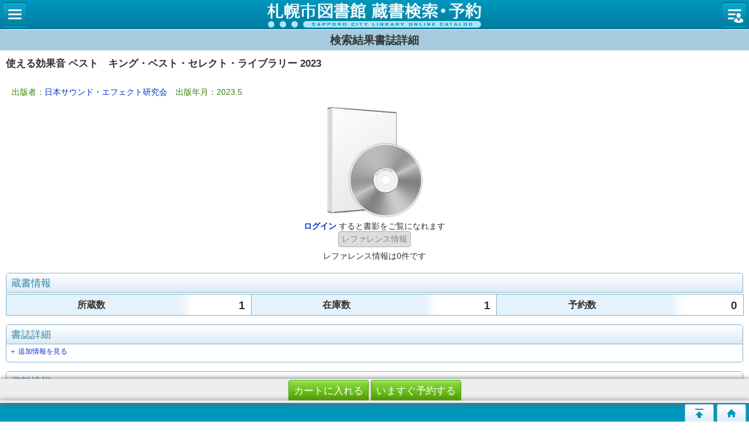

--- FILE ---
content_type: text/html;charset=UTF-8
request_url: https://www.library.city.sapporo.jp/licsxp-opac/WOpacSmtMsgNewListToTifTilDetailAction.do?tilcod=3008000161498
body_size: 54829
content:






























<html>

<head>
	
	<meta http-equiv="content-type" content="text/html; charset=utf-8">

	<meta http-equiv="content-script-type" content="text/javascript">
	<meta http-equiv="content-style-type" content="text/css">
 	<meta http-equiv="imagetoolbar" content="no">
 	<meta name="format-detection" content="telephone=no"/>
 	<meta name="author" content="Prefectural Library">
	<meta name="copyright" content="Copyright (c) 2000-2006 Prefectural Library">
	<meta name="keywords" content="図書館, 詳細検索, 書名, 著者名, 出版社">
	<meta name="description" content="詳細な条件で図書の検索ができます。書名や著者名、出版社、分類、書誌の種別、出版年度などの条件が使用できます。">
	<meta name="robots" content="INDEX">
	<meta name="viewport" content="width=device-width, initial-scale=1">

	<meta name="referrer" content="no-referrer-when-downgrade">

	<link rev="MADE" href="mailto:foo@xxxlib.jp">
	<link rel="stylesheet" type="text/css" media="screen,all" href="lbcommon/smp/css/cmn.css">


	<meta http-equiv="pragma" content="no-cache">
	<meta http-equiv="cache-Control" content="no-cache">
	<meta http-equiv="expires" content="-1">

	<script language="JavaScript" src="lbcommon/webopac/js/cmn.js"></script>
	<script language="JavaScript" src="lbcommon/js/cmn.js"></script>
	
	
	
	<script language="JavaScript" src="lbcommon/js/lbwebdialog.js"></script>
	<script language="JavaScript" src="lbcommon/js/common.js"></script>

	<script language="JavaScript" src="lbcommon/js/position.js"></script>

	

	<script type="text/javascript" src="lbcommon/smp/js/jquery-3.7.1.min.js"></script>
	
	<script type="text/javascript" src="lbcommon/smp/js/jquery-migrate-3.5.2.min.js"></script>
	

	<script type="text/javascript" src="lbcommon/smp/js/jquery-ui-1.10.3.custom.min.js"></script>

	<link rel="stylesheet" type="text/css" media="screen,all" charset="utf-8" href="lbcommon/smp/css/jquery-ui-1.10.3.custom.css">
	<link rel="apple-touch-icon" href="lbcommon/smp/img/apple-touch-icon.png">
















	<script language="javascript">

	$(function(){
		$("#openmenu1").click(function(){
			$("#openmenu1").hide();
			$("#closemenu2").hide();
			$("#menu2").hide();

			$("#menu1").show();
			$("#closemenu1").show();
			$("#openmenu2").show();
		});
		$("#closemenu1").click(function(){
			$("#closemenu1").hide();
			$("#menu1").hide();

			$("#openmenu1").show();
		});
		$("#openmenu2").click(function(){

			$("#openmenu2").hide();
			$("#closemenu1").hide();
			$("#menu1").hide();

			$("#menu2").show();

			$("#closemenu2").show();

			$("#openmenu1").show();
		});
		$("#closemenu2").click(function(){
			$("#closemenu2").hide();
			$("#menu2").hide();
			$("#openmenu2").show();
		});
	});

	function swapLogging(type){
		if(obj = document.getElementById("stat-logout")){
			obj.style.display = type ? "none" : "block";
		}
		if(obj = document.getElementById("stat-login")){
			obj.style.display = type ? "block" : "none";
		}
	}

	var isLogoutForHtmlLink = 'null';
	if ('1' == isLogoutForHtmlLink) {
		window.location.href='https://www.library.city.sapporo.jp/licsxp-opac/WOpacSmtMnuTopAction.do';
	}

	
	var submitFlg = false;

	var yoycartflg;
	function login(yoycartflg) {

		if (submitFlg) {
			submitFlg = false;
			document.LBForm.action="OpacInitLoginAction.do?subSystemFlag=0&yoycartflg="+yoycartflg;
			document.LBForm.submit();
		}
	}

	function allowFwd(){
		if ("1" == document.LBFormMF.loginFlg.value) {
			document.LBForm.action="WOpacSmtPwdLoginCommonAction.do";
			document.LBForm.submit();
		}else{

			submitFlg = true;
		}
	}
	function allowFwd2(){
		if ("1" == document.LBFormMF.loginOutFlg.value) {
			document.LBForm.action="WOpacSmtPwdLogoutAction.do";
			document.LBForm.submit();
		}else{

			submitFlg = true;
		}
	}

	function yoycart() {

		if (submitFlg) {

 			if (0 != "1" && 0 == "2") {

				login("YoyCardDisp");
			} else{

				submitFlg = false;
				document.LBForm.action="WOpacSmtCommonToYoyCartDispAction.do?yoyCmtknjFlg=1";
				document.LBForm.submit();
			}

		}
	}

	function logout(){
		if (submitFlg) {
			submitFlg = false;
			
			var usrcod = '';
			
			usrcod = usrcod.substring(usrcod.length-4,usrcod.length);
			var message = '利用カード番号下４桁「{0}」でログインしています。ログアウトして、いろいろ検索画面へ戻りますか？';
			message = message.replace("{0}",usrcod);
			if (lbConfirm(message,'')) {
					document.LBForm.action="WOpacSmtPwdLogoutAction.do";
					document.LBForm.submit();
			}else{
				submitFlg = true;
			}
		}
	}

	function back() {
		if (submitFlg) {
			submitFlg = false;
			document.LBForm.action="WOpacCommonBackAction.do";
			document.LBForm.submit();
		}
	}

	function searchdetail() {
		if (submitFlg) {
			submitFlg = false;
			document.LBForm.action="WOpacSmtTifSchCmpdDispAction.do";
			document.LBForm.submit();
		}
	}

	function genre(){
		if (submitFlg) {
			submitFlg = false;
			document.LBForm.action="WOpacSmtTifJunlChoDispAction.do";
			document.LBForm.submit();
		}
	}
	function category(){
		if (submitFlg) {
			submitFlg = false;
			document.LBForm.action="WOpacTifSchNdcDispAction.do?smtFlg=1";
			document.LBForm.submit();
		}
	}

	function toMyLibrary(){
		if (submitFlg) {
			submitFlg = false;
			document.LBForm.action="WOpacSmtCommonToPwdLibraryAction.do";
			document.LBForm.submit();
		}
	}








	
	function toUsrLend(loginshu){
		
		if(loginshu == '1'){
			if (submitFlg) {
				submitFlg = false;
				document.LBForm.action="WOpacSmtMnuTopToPwdLibraryAction.do?gamen=usrlend";
			    document.LBForm.submit();
			}
		}else if(loginshu == '2'){
		
		    var message = '仮パスワードでは利用できません。パスワード変更を行なってください。';
			var sound = '';
			lbAlert(message,sound);
		}else{
		
			var message = '予約パスワードでは利用できません。図書館の窓口でパスワードを申請してください。';
			var sound = '';
			lbAlert(message,sound);
		}
	}

	
	function toUsrRsv(loginshu){
		
		if(loginshu == '1'){
			if (submitFlg) {
				submitFlg = false;
				document.LBForm.action="WOpacSmtMnuTopToPwdLibraryAction.do?gamen=usrrsv";
		    	document.LBForm.submit();
			}
		}else if(loginshu == '2'){
		
		    var message = '仮パスワードでは利用できません。パスワード変更を行なってください。';
			var sound = '';
			lbAlert(message,sound);
		}else{
		
			var message = '予約パスワードでは利用できません。図書館の窓口でパスワードを申請してください。';
			var sound = '';
			lbAlert(message,sound);
		}
	}
	
	function toMyBookList(){

		if (submitFlg) {
			submitFlg = false;
			document.LBForm.action="WOpacSmtMnuTopToPwdLibraryAction.do?gamen=mybooklist";
	    	document.LBForm.submit();
		}
	}

	function toAplmenu() {
		if (submitFlg) {
			submitFlg = false;
			
			
			document.LBForm.action="WOpacSmtAplPwdAgrDispAction.do";
			
			document.LBForm.submit();
		}
	}

	function toyoycart() {
		if (0 == "1") {
			if ("tiles.STifTilDetail2" == document.LBForm.gamenid.value) {
				document.LBForm.action ="WOpacSmtTifTilDetailYoyCart2DispAction.do";
			} else {
				document.LBForm.action ="WOpacSmtTifTilDetailYoyCartDispAction.do";
			}
			document.LBForm.submit();
		} else {
			login("STifTilDetail");
		}
	}

	function toRankMenu() {
		if (submitFlg) {
			submitFlg = false;
			document.LBForm.action="WOpacSmtMsgRankMenuDispAction.do";
			document.LBForm.submit();
		}
	}

	function detailsearch() {
		if (submitFlg) {
			submitFlg = false;
			document.LBForm.action="WOpacDicSchAuthoDispAction.do?smtFlg=1";
			document.LBForm.submit();
		}
	}

	function toMsgNewMenu() {
		if (submitFlg) {
			submitFlg = false;
			document.LBForm.action="WOpacSmtMsgNewMenuDispAction.do";
			document.LBForm.submit();
		}
	}

    function toTmeMenu() {
		if (submitFlg) {
			submitFlg = false;
			document.LBForm.action="WOpacSmtSdiTmeMenuDispAction.do";
			document.LBForm.submit();
		}
	}

	function toRefSearch() {
		if (submitFlg) {
			submitFlg = false;

			
			document.LBForm.action="WOpacSmtRefChoAction.do";

			document.LBForm.submit();
		}
	}

	function toSMnuTop() {
		if (submitFlg) {
			submitFlg = false;
			document.LBForm.action="WOpacSmtMnuTopAction.do";
			document.LBForm.submit();
		}
	}

	
	function toMySdi(){
		if (submitFlg) {
			submitFlg = false;
			document.LBForm.action="WOpacSmtSdiListDispAction.do";
	    	document.LBForm.submit();
		}
	}


	
	function toElbRsv(){
		if (submitFlg) {
			submitFlg = false;
			document.LBForm.action="WOpacSmtEbkRsvListDispAction.do";
			document.LBForm.submit();
		}
	}
	
	function toElbLend(){
		if (submitFlg) {
			submitFlg = false;
			document.LBForm.action="WOpacSmtEbkLendListDispAction.do";
			document.LBForm.submit();
		}
	}


	
	function toMyELib(){
		var elibflg = '1';

		var user_agent = navigator.userAgent.toLowerCase();

		if (elibflg == "1") {
			var userAgent = navigator.userAgent;
			if (userAgent.indexOf("Safari") > -1) {
				var wintmp = window.open("", "_blank");
			}
			$.ajax({
				url : "WOpacSmtToSapoMyElibAction.do",

				async: false,

				type: "POST",
				data:null,
				success: function(jsonStr) {
					var json = jQuery.parseJSON(jsonStr);
					var strshori_kekka_sts = json.shori_kekka_sts;
					if (strshori_kekka_sts == 'true') {

						if(user_agent.indexOf("iphone") != -1 && user_agent.indexOf("gsa") != -1){
							window.location = "WOpacSmtTifSapoElibExecAction.do";
							if (userAgent.indexOf("Safari") > -1) {
								wintmp.close();
							}
						} else if (userAgent.indexOf("Safari") > -1) {
						

							function loc(){
								wintmp.location = "WOpacSmtTifSapoElibExecAction.do";
							}
							setTimeout(loc(),1000);
						} else {
							window.open('WOpacSmtTifSapoElibExecAction.do','newwindow');
						}
					} else {
						if (userAgent.indexOf("Safari") > -1) {
							wintmp.close();
						}
						var error_cd = json.error_cd;
						var error_message = decodeURI(json.error_message);
						var exmessage = "";
						if (error_cd != null && error_cd != "") {
							exmessage = error_cd + " " + error_message;
						} else {
							exmessage = error_message;
						}
						var message = '電子図書館システムの書誌詳細へ展開出来ませんでした。&lt;br&gt;{0}';
						message = message.replace("{0}", exmessage);
						message = message.replace("&lt;br&gt;", "\r\n");

						
						lbAlert(message,'');
					}
				}
			})
		} else {

			if(user_agent.indexOf("iphone") != -1 && user_agent.indexOf("gsa") != -1){
				window.location = "WOpacSmtToMyElibAction.do";
			} else {

			window.open("WOpacSmtToMyElibAction.do", 'newwindow');

			}

		}
	}


	
	function toKashist(){
		if (submitFlg) {
			submitFlg = false;
			document.LBForm.action="WOpacSmtKashistListDispAction.do?initFlag=1";
			document.LBForm.submit();
		}
	}


	
	function toMyreview(){
		if (submitFlg) {
			submitFlg = false;
			document.LBForm.action="WOpacSmtUsrMyreviewListAction.do?initFlag=1";
			document.LBForm.submit();
		}
	}



function toElblibrary(){
	if (submitFlg) {
	   window.open('xx', 'newwindow');

	}
}





function toEBSCOeBooks(){
	window.open('xx');
}

function toNaxosMusic(){
	window.open('xx');
}



function toUsrbarcode(){
	if (submitFlg) {
		submitFlg = false;
		document.LBForm.action="WOpacSmtUserInfoBarCodeDspAction.do";
		document.LBForm.submit();
	}
}

   </script>

<form name="LBFormMF" method="post">
<input type="hidden" name="hash" value="9d38b83aa54087665fa05169f5bb761fd2c4d60d">
<input type="hidden" name="loginFlg" value="" onchange="allowFwd();">
<input type="hidden" name="loginOutFlg" value="" onchange="allowFwd2();">
<input type="hidden" name="message" value="">
<input type="hidden" name="sound" value="">
<input type="hidden" name="smtFlg" value="0">
</form>

<title>検索結果書誌詳細：蔵書検索システム</title>
</head>

<div id="head">

	<div id="title">


	<a id="logo" href="javascript:toSMnuTop()" title="蔵書検索・予約システムのトップ「かんたん検索」にもどります">札幌市立図書館 蔵書検索・予約システム</a>
	<p class="skip">このページは、札幌市の図書館のページです。</p>

	<p class="skip"><a href="#MAINCONTENTS">メニューをスキップして、本文へ移動します。</a></p>
	<hr class="skip">

  		<table cellpadding="0" cellspacing="0" border="0" class="log-stats" id="stat-login"  style=display:none;>

		<colgroup><col width="25%" span="4"></colgroup>
		<tr>

			
			
			


				<td class="stat-item">
				
				
				</td>

				<td class="stat-item">
				
				
				</td>

				<td class="stat-item"><a id="stat-cart" href='#' onclick ="javascript:yoycart()" title="カートには予約候補の資料を一時的に集めておくことができます">

				
						カート
						<span class="skip">（予約候補）</span>


						
					    

					</a>
				</td>

		</tr>
	</table>
</div>
<hr class="skip">

     <div class="topbarmenu-container">
		<h2 class="skip">検索メニューです。</h2>
		<a href="#" class="topbarmenu" id="openmenu1"><span class="skip">検索メニューを開きます</span></a>
		<a href="#" class="topbarmenu" id="closemenu1"><span class="skip">検索メニューを閉じます</span></a>
		<div id="menu1">

			
			

			<a id="sch-cmpd" href="#" onclick ="javascript:searchdetail()">詳細検索</a>

			

			
			<a id="sch-genr" href='#' onclick ="javascript:genre()">ジャンル検索</a>

			
			<a id="sch-clas" href='#' onclick ="javascript:category()">NDC分類検索（PC版）</a>

			<a id="lst-best" href="#" onclick ="javascript:toRankMenu()" title="貸出・予約数による人気ランキングはこちら">貸出・予約ベスト</a>

			<a id="lst-bnew" href="#" onclick ="javascript:toMsgNewMenu()" title="新しく取り寄せた資料一覧はこちら">新着資料</a>

			<a id="sch-them" href="#" onclick ="javascript:toTmeMenu()" title="図書館がテーマで集めたおすすめ資料はこちら">テーマ資料</a>

			

			
				
				<a id="sch-refr" href="#" onclick="toRefSearch()" title="調べもののお手伝いはこちらから">レファレンス検索</a>
			

		</div>
		<h2 class="skip">ログイン中にのみ使用できるマイ図書館メニューです。</h2>
		<a href="#" class="topbarmenu" id="openmenu2"><span class="skip">マイ図書館メニューを開きます</span></a>
		<a href="#" class="topbarmenu" id="closemenu2"><span class="skip">マイ図書館メニューを閉じます</span></a>
		<div id="menu2">

			

				
				<a id="usr-lgin" href="#" title="" onclick="javascript:login()">ログイン</a>
				<a id="usr-cart" href='#' onclick ="javascript:yoycart()">カートを見る</a>
				
				

				
				   <a id="usr-rsvl"  class="auth"  style="text-decoration:none;">
					予約状況確認<img class="petit" src="lbcommon/smp/img/i_login.png" width="10" height="10" alt="ログインが必要です"></a>
				

				
				
				
					<a id="usr-lndl"  class="auth" style="text-decoration:none;">
			        貸出状況確認<img class="petit" src="lbcommon/smp/img/i_login.png" width="10" height="10" alt="ログインが必要です"></a>
				

				
				
				


				
				
				




				

				
				
				
					<a id="usr-ersvl"  class="auth" style="text-decoration:none;">
			        電子書籍予約状況確認<img class="petit" src="lbcommon/smp/img/i_login.png" width="10" height="10" alt="ログインが必要です"></a>
				
				
				
				
					<a id="usr-elndl"  class="auth" style="text-decoration:none;">
			        電子書籍貸出状況確認<img class="petit" src="lbcommon/smp/img/i_login.png" width="10" height="10" alt="ログインが必要です"></a>
				

				



				

				<a id="usr-bokl" class="auth"  style="text-decoration:none;">マイ本棚
				<img class="petit" src="lbcommon/smp/img/i_login.png" width="10" height="10" alt="ログインが必要です"></a>

				


				
				
				


				
				
				
				   <a id="usr-sdil"  class="auth"  style="text-decoration:none;">
					新着資料検索結果メール<img class="petit" src="lbcommon/smp/img/i_login.png" width="10" height="10" alt="ログインが必要です"></a>
				

				<a id="usr-ment" class="auth" style="text-decoration:none;">利用者情報設定
				<img class="petit" src="lbcommon/smp/img/i_login.png" width="10" height="10" alt="ログインが必要です"></a>


					
					

					
					


				
				
				
					<a id="usr-barcod" class="auth" style="text-decoration:none;">貸出券バーコード表示
					<img class="petit" src="lbcommon/smp/img/i_login.png" width="10" height="10" alt="ログインが必要です"></a>
				


				
				
				
					<a id="usr-emyp" class="auth" style="text-decoration:none;">電子書籍マイページ
					<img class="petit" src="lbcommon/smp/img/i_login.png" width="10" height="10" alt="ログインが必要です"></a>
				

				<a id="usr-appl" href="#" onclick="javascript:toAplmenu()" title="利用申請開始画面">パスワード申請</a>
					

			

	</div>

</div>
<hr class="skip">
<a class="skip" id="MAINCONTENTS" name="MAINCONTENTS">ここから本文です。</a>

</div>


<div id="body">
	
	














<link type="text/css" rel="stylesheet" href="lbcommon/smp/css/star.css">
<script type="text/javascript" src="lbcommon/smp/js/star.js"></script>






<head>
<style type="text/css">
#available .divlist{
	float:left;
	text-align:center;
	border-radius:4px;
	width:30px;
	height:30px;
	line-height:30px;
	margin-left:8px;
}
.unitTitle{
	float:left;
	margin:0 1em 0 0;
	overflow:hidden;
}
#available .list-siryo1 {
	float:left;
	width:42%;
	margin-left:3px;
}
#available .list-siryo2 {
	float:left;

/* 	width:42%;
	margin-left:15px; */
	width:55%;
	margin-left:4px;

}
#available .list-siryo dt,
#available .list-siryo dd {
	padding-left:5px;
	padding-right:5px;
	width:100%;
}
#booklist{
	clear:both;
	width:100%;
}
</style>

<script language="javascript">

window.onload = function(){

if (document.getElementById("booklist")) {



	if(document.LBForm.islogin.value == "1" && document.LBForm.loginshu.value != "2"){

		document.LBForm.booklist.disabled = false;
		if(document.LBForm.booklist.value != "0" &&
				document.LBForm.booklist.value != "999"){
			document.LBForm.commnt.disabled = false;
			document.LBForm.addlistbnt.disabled = false;
		} else {
			document.LBForm.commnt.disabled = true;
			document.LBForm.addlistbnt.disabled = true;
		}
	} else {
		document.LBForm.booklist.disabled = true;
	}

}


	if (document.LBForm.execflg.value == "1") {
		if (submitFlg) {
			submitFlg = false;
			document.LBForm.execflg.value = "0";
			if ("tiles.WTifTilDetail2" == document.LBForm.gamenid.value) {
				document.LBForm.action ="WOpacSmtTifTilDetailYoyCart2DispAction.do";
			} else {
				document.LBForm.action ="WOpacSmtTifTilDetailYoyCartDispAction.do";
			}
			document.LBForm.submit();
		}
    }

}


function selectbooklist() {
	if (document.LBForm.booklist.value == "0" ) {
		document.LBForm.commnt.disabled = true;
		document.LBForm.addlistbnt.disabled = true;
	} else if (document.LBForm.booklist.value == "999" ){
		if (submitFlg) {
			submitFlg = false;
		    document.LBForm.action ="WOpacSmtTifDetailToBookListInputAction.do";
			document.LBForm.submit();
		}
	} else {
		document.LBForm.commnt.disabled = false;
		document.LBForm.addlistbnt.disabled = false;
	}
}


function addlist() {
	if (submitFlg) {
		if(document.LBForm.commnt.value == document.LBForm.focusInOut.value){
			document.LBForm.commnt.value = "";
		}
		submitFlg = false;
	    document.LBForm.action ="WOpacSmtTifDetailAddBookListAction.do";
		document.LBForm.submit();
	}
}


function tilcodPagePrev(preNexttilcod){
	if (submitFlg) {
		submitFlg = false;
		document.LBForm.preNextTilcod.value = preNexttilcod;
		document.LBForm.prevORnext.value = 'pre';
		document.LBForm.action = "WOpacSmtTifDetailPreNextAction.do";
	    document.LBForm.submit();
	}
}


function tilcodPageNext(preNexttilcod){
	if (submitFlg) {
		submitFlg = false;
		document.LBForm.preNextTilcod.value = preNexttilcod;
		document.LBForm.prevORnext.value = 'next';
		document.LBForm.action = "WOpacSmtTifDetailPreNextAction.do";
	    document.LBForm.submit();
	}
}


function toTilVol(kind,value){
	if (submitFlg) {
		submitFlg = false;
		document.LBForm.syurui.value=kind;
		document.LBForm.syuruivalue.value=value;
		if ("tiles.STifTilDetail2" == document.LBForm.gamenid.value) {
		    document.LBForm.action ="WOpacSmtTifDetailtoListAction2.do";
		} else {
		    document.LBForm.action ="WOpacSmtTifDetailtoListAction.do";
		}
		document.LBForm.submit();
	}
}




 function inYoyCart(){

	
	

		if (submitFlg) {
			submitFlg = false;
			var gamentilcod= "";
			if (arguments.length > 0) {
				gamentilcod = arguments[0];
			}
			document.LBForm.gamentilcod.value = gamentilcod;
			if ("tiles.STifTilDetail2" == document.LBForm.gamenid.value) {
				document.LBForm.action ="WOpacSmtTifTilDetailYoyCart2DispAction.do";
			} else {
				document.LBForm.action ="WOpacSmtTifTilDetailYoyCartDispAction.do";
			}
			document.LBForm.submit();
		}

	
	/*} else {
		login();
	}*/
	

}

function toTifMyELib(){




var elibflg = '1';

var user_agent = navigator.userAgent.toLowerCase();

if (elibflg == "1") {

	var userAgent = navigator.userAgent;
	if (userAgent.indexOf("Safari") > -1) {
		var wintmp = window.open("", "_blank");
	}

	$.ajax({
		url : "WOpacSmtToTifSapoElibAction.do",

		async: false,

		type: "POST",
		data: "seniflg=1&trcmark=",
		success: function(jsonStr) {
			var json = jQuery.parseJSON(jsonStr);
			var strshori_kekka_sts = json.shori_kekka_sts;
			if (strshori_kekka_sts == 'true') {

				if(user_agent.indexOf("iphone") != -1 && user_agent.indexOf("gsa") != -1){
					window.location = "WOpacSmtTifSapoElibExecAction.do";
					if (userAgent.indexOf("Safari") > -1) {
						wintmp.close();
					}
				} else if (userAgent.indexOf("Safari") > -1) {
				
				

					function loc(){
						wintmp.location = "WOpacSmtTifSapoElibExecAction.do";
					}
					setTimeout(loc(),1000);
				} else {

				window.open('WOpacSmtTifSapoElibExecAction.do','newwindow');

				}

			} else {

				if (userAgent.indexOf("Safari") > -1) {
					wintmp.close();
				}

				var error_cd = json.error_cd;
				var error_message = decodeURI(json.error_message);
				var exmessage = "";
				if (error_cd != null && error_cd != "") {
					exmessage = error_cd + " " + error_message;
				} else {
					exmessage = error_message;
				}
				var message = '電子図書館システムの書誌詳細へ展開出来ませんでした。&lt;br&gt;{0}';
				message = message.replace("{0}", exmessage);
				message = message.replace("&lt;br&gt;", "\r\n");

				
				lbAlert(message,'');
			}
		}
	})
} else {

	if(user_agent.indexOf("iphone") != -1 && user_agent.indexOf("gsa") != -1){
		window.location = "WOpacSmtToTifElibAction.do?seniflg=1";
	} else {

	window.open("WOpacSmtToTifElibAction.do?seniflg=1", 'newwindow');

	}

}


}

function titleToDetail(param1,param2){
	document.LBForm.action = param1+param2;
    document.LBForm.submit();
}




function imasuguyoyk(){

	if (submitFlg) {
		submitFlg = false;


	 var tilcod="3008000161498";
	 tilcod = tilcod.replace(/[^\d]/g, '');

	
	
		document.LBForm.action="WOpacSmtTifDirectYoyDispAction.do?tilcod="+tilcod;
		document.LBForm.submit();
	
	
	}
}


function imasuguyoyklogin(yoycartflg){
	 var tilcod="3008000161498";
	 tilcod = tilcod.replace(/[^\d]/g, '');

	if (submitFlg) {
		submitFlg = false;
		document.LBForm.action="OpacInitLoginAction.do?subSystemFlag=0&yoycartflg="+yoycartflg+"&tilcod="+tilcod;
		document.LBForm.submit();
	}
}


function tilToRefList() {
	if (submitFlg) {
		submitFlg = false;
		document.LBForm.action="WOpacSmtTifTilDetailToRefSearchAction.do"
		document.LBForm.submit();
	}
}
function tilToRefDetail(refCode){
	if (submitFlg) {
		submitFlg = false;
	    document.LBForm.refCode.value=refCode;
	    document.LBForm.action="WOpacSmtRefDetailDispAction.do";
	    document.LBForm.submit();
   	}
}



function imageOpenMore(i){
	$("#imageOpenMore"+i).hide();
	$("#imageMore"+i).show();
	$("#imageCloseMore"+i).show();
}
function imageCloseMore(i){
	$("#imageCloseMore"+i).hide();
	$("#imageMore"+i).hide();
	$("#imageOpenMore"+i).show();
}

function ToEbscoUrl(EbscoUrl){
	window.open(EbscoUrl);
}
function ToNaxosUrl(NaxosUrl){
	window.open(NaxosUrl);
}


</script>
</head>
<body class="search">
<form name="LBForm" method="post" >
<input type="hidden" name="smtFlg" value="0">
<input type="hidden" name="islogin" value="0" >
<input type="hidden" name="gamentilcod" value="">
<input type="hidden" name="prevORnext" value="">
<input type="hidden" name="preNextTilcod" value="">
<input type="hidden" name="hash" value="9d38b83aa54087665fa05169f5bb761fd2c4d60d">
<input type="hidden" name="syurui" value=''></input>
<input type="hidden" name="syuruivalue" value=''></input>
<input type="hidden" name="returnid" value="">
<input type="hidden" name="diccod" value=''></input>
<input type="hidden" name="syuruiName" value=''></input>
<input type="hidden" name="btnflg" value=''></input>
<input type="hidden" name="execflg" value="" >
<input type="hidden" name="amazonUrl">
<input type="hidden" name="aWSAccessKeyId" value="" >
<input type="hidden" name="secretAccessKey" value="" >
<input type="hidden" name="associateTag" value="" >
<input type="hidden" name="version" value="" >
<input type="hidden" name="responseGroup" value="" >
<input type="hidden" name="amazonIsbn" value="" >
<input type="hidden" name="storeId" value="" >
<input type="hidden" name="focusInOut" value="メモ（任意）" >

<input type="hidden" name="loginshu" value="" >


<input type="hidden" name="refCode" value=""/>










	
		<input type="hidden" name="gamenid" value="tiles.STifTilDetail2">
		
	
	


<div id="wrapper">
<div id="contents">
		
		
		
			
			
				<h1>検索結果書誌詳細</h1>
			
			
			
		
		<div class="main doc-details">
			
			<h2 class="title">使える効果音 ベスト　キング・ベスト・セレクト・ライブラリー 2023</h2>
			<dl class="form writer">
			<dt class="skip">著者名</dt>
			<dd><br></dd>
			<dt class="skip">出版者</dt>
			<dd>出版者：<a href='#' onclick="javascript:titleToDetail('WOpacSmtTifDetailtoListAction.do?syurui=3&syuruivalue=','%E6%97%A5%E6%9C%AC%E3%82%B5%E3%82%A6%E3%83%B3%E3%83%89%E3%83%BB%E3%82%A8%E3%83%95%E3%82%A7%E3%82%AF%E3%83%88%E7%A0%94%E7%A9%B6%E4%BC%9A')">日本サウンド・エフェクト研究会</a>　出版年月：2023.5<br></dd>
			</dl>


					
						
							<div class="thumbnail">
								<img src="lbcommon/webopac/img/dvd.png"
									alt="使える効果音 ベスト　　　キング・ベスト・セレクト・ライブラリー"><br>
								<a href="#" onclick="javascript:login()"><strong>ログイン</strong></a>
								すると書影をご覧になれます

								
								<div class="reference-link">
								
									<input type="button" class="button"  value="レファレンス情報" title="この資料のレファレンス情報を探す" disabled>
								
								
								<p>レファレンス情報は0件です</p>
								</div>
								

							</div>
						
						
					


					


					<div class="reference-link">
						
							
							
						
						
					</div>




			<div class="detail-block" id="stockinfo">
				<h2>蔵書情報</h2>
				<table class="stock-count">
				<caption class="skip">資料情報</caption>
				<tbody>
					
					
					
						<th abbr="所蔵数" scope="row">所蔵数</th>
						<td class="a-right large">1</td>
					
					
					
					
						<th abbr="在庫数" scope="row">在庫数</th>
						<td class="a-right large">1</td>
					
	        		
					
					
						<th abbr="予約数" scope="row">予約数</th>
						<td class="a-right large">0</td>
					
					
					
					
				</tbody>
				</table>
				<hr class="skip">
			</div>




			
			

			<div class="detail-block" id="bookinfo">
				<h2>書誌詳細</h2>
				<div class="frame">
					
						
							
							<dl class="form">
								
								
								
							</dl>
						
					
						
							
							<dl class="form">
								
								
								
							</dl>
						
					
						
					
						
					
						
							
							<dl class="form">
								
								
								
							</dl>
						
					
						
							
							<dl class="form">
								
								
								
							</dl>
						
					
						
							
							<dl class="form">
								
								
								
							</dl>
						
					
						
							
							<dl class="form">
								
								
								
							</dl>
						
					
						
					
						
					
						
							
							<dl class="form">
								
								
								
							</dl>
						
					
						
							
							<dl class="form">
								
								
								
							</dl>
						
					
						
							
							<dl class="form">
								
								
								
							</dl>
						
					
						
					
						
					
						
					
						
					
						
							
							<dl class="form">
								
								
								
							</dl>
						
					
						
					
						
					
						
					
						
							
							<dl class="form">
								
								
								
							</dl>
						
					
						
					
						
					
						
					
						
					
						
					
						
					
						
					
						
					
						
					
					<a href="javascript:void(0);" class="more" id="openmore">＋ 追加情報を見る</a>
					
					

					<dl class="form" id="moreinfo">
						
							
								<tr>
									
									
										
										

											
											<dt >
												
													タイトルコード
												
											</dt>

										
									
									
									
										
										
										
										
										
										
										
										
										
										
										
										
										
										
										
										
											<dd>

											
											
												3008000161498
											

											</dd>
										
									
								</tr>
							
						
							
								<tr>
									
									
										
										

											
											<dt >
												
													書誌種別
												
											</dt>

										
									
									
									
										
										
										
										
										
										
										
										
										
										
										
										
										
										
										
										
											<dd>

											
											
												視聴覚ＣＤ
											

											</dd>
										
									
								</tr>
							
						
							
						
							
						
							
								<tr>
									
									
										
										

											
											<dt >
												
													出版者
												
											</dt>

										
									
									
									
										
										
										
										
										
										
											<dd>
												

													
													
													<a href="javascript:void(0)" onclick ='javascript:toTilVol(3,"日本サウンド・エフェクト研究会");return false;'>日本サウンド・エフェクト研究会</a>

													
												
											</dd>
										
										
										
										
										
										
										
										
										
										
										
									
								</tr>
							
						
							
								<tr>
									
									
										
										

											
											<dt >
												
													出版年月
												
											</dt>

										
									
									
									
										
										
										
										
										
										
										
										
										
										
										
										
										
										
										
										
											<dd>

											
											
												2023.5
											

											</dd>
										
									
								</tr>
							
						
							
								<tr>
									
									
										
										

											
											<dt >
												
													ページ数
												
											</dt>

										
									
									
									
										
										
										
										
										
										
										
										
										
										
										
										
										
										
										
										
											<dd>

											
											
												1枚
											

											</dd>
										
									
								</tr>
							
						
							
								<tr>
									
									
										
										

											
											<dt >
												
													大きさ
												
											</dt>

										
									
									
									
										
										
										
										
										
										
										
										
										
										
										
										
										
										
										
										
											<dd>

											
											
												12cm
											

											</dd>
										
									
								</tr>
							
						
							
						
							
						
							
								<tr>
									
									
										
										

											
											<dt >
												
													分類記号
												
											</dt>

										
									
									
									
										
										
										
										
										
										
										
										
											<dd>
												

													
													
													<a href="javascript:void(0)" onclick ="javascript:toTilVol(4,'771.56');return false;">771.56</a>

													
					 							
		        	 						</dd>
										
										
										
										
										
										
										
										
										
									
								</tr>
							
						
							
								<tr>
									
									
										
										

											
											<dt >
												
													書名
												
											</dt>

										
									
									
									
										
										
										
										
										
										
										
										
										
										
										
										
										
										
										
										
											<dd>

											
											
												使える効果音 ベスト　　　キング・ベスト・セレクト・ライブラリー　　
											

											</dd>
										
									
								</tr>
							
						
							
								<tr>
									
									
										
										

											
											<dt >
												
													書名ヨミ
												
											</dt>

										
									
									
									
										
										
										
										
										
										
										
										
										
										
										
										
										
										
										
										
											<dd>

											
											
												ツカエル コウカオン ベスト　
											

											</dd>
										
									
								</tr>
							
						
							
						
							
						
							
						
							
						
							
								<tr>
									
									
										
										

											
											<dt >
												
													件名1
												
											</dt>

										
									
									
									
										
										
										
										
										
										
										
										
										
										
											<dd>
												

													
													
													<a href="javascript:void(0)" onclick ="javascript:toTilVol(5,'効果音');return false;">効果音</a>

						          					
						        	 			
						        	 		</dd>
										
										
										
										
										
										
										
									
								</tr>
							
						
							
						
							
						
							
						
							
								<tr>
									
									
										
										

											
											<dt >
												
													叢書名
												
											</dt>

										
									
									
									
										
										
										
										
										
										
										
										
										
										
										
										
										
										
										
										
											<dd>

											
											
												キング・ベスト・セレクト・ライブラリー
											

											</dd>
										
									
								</tr>
							
						
							
						
							
						
							
						
							
						
							
						
							
						
							
						
							
						
							
						
					</dl>
					<div class="more"><a href="javascript:void(0);" id="closemore">－ 追加情報を閉じる</a></div>
				</div>

				<hr class="skip">
			</div>

			
			
			
			
			
			

			


			
			


			


			
			










<div class="detail-block" id="available">
	<h2>資料情報</h2>
		<div class="frame">

			
				

			
			<div class="doc">
				
				<div class="number">1</div>
				<dl class="form list-col2">
				
				
						
						
						
					    
						
						
						
						
						
						
						
						
						
						
						
						
						
						
						
						
						
						
						
						
						
						
						
						
						
						
						
						
						
						
						
						
						
						
						
						
						
						
						
						
						
						
						
						
						
						
						
						
						
						
						
						
						
						
						

				
						

						
						
						
						
						
						
						
						<dt>所蔵館&nbsp;</dt><dd>中央図書館&nbsp;</dd>
						
						
						
						
						
						
						
						
						
						
						
						
						
						
						
						
						
						
						
						
						
						
						
						
						
						
						
						
						
						
						
						
						
						
						
						
						
						
						
						
						
						
						
						
						
						
						
						
						
						
						


						

						
						
						


						

						
						
						


						


						
						
						
						

					
					
				
					
				
						
						
						
					    
						
						
						
						
						
						
						
						
						
						
						
						
						
						
						
						
						
						
						
						
						
						
						
						
						
						
						
						
						
						
						
						
						
						
						
						<dt>請求記号&nbsp;</dt><dd>D771/ﾂ/&nbsp;</dd>
						
						
						
						
						
						
						
						
						
						
						
						
						
						
						
						
						
						
						

				
						

						
						
						
						
						
						
						
						
						
						
						
						
						
						
						
						
						
						
						
						
						
						
						
						
						
						
						
						
						
						
						
						
						
						
						
						
						
						
						
						
						
						
						
						
						
						
						
						
						
						
						
						
						
						
						
						
						
						
						


						

						
						
						


						

						
						
						


						


						
						
						
						

					
					
				
					
				
						
						
						
					    
						
						
						
						
						
						
						
						
						
						
						
						
						
						
						
						
						
						
						
						
						
						
						
						
						
						
						
						
						
						
						
						
						
						
						
						
						
						
						
						
						
						
						
						
						
						
						
						
						
						
						
						
						
						
						

				
						

						
						
						
						
						
						
						
						
						
						
						
						
						
						
						
						
						
						
						
						<dt>所蔵棚番号&nbsp;</dt><dd>204&nbsp;</dd>
						
						
						
						
						
						
						
						
						
						
						
						
						
						
						
						
						
						
						
						
						
						
						
						
						
						
						
						
						
						
						
						
						
						
						
						
						
						
						


						

						
						
						


						

						
						
						


						


						
						
						
						

					
					
				
					
				
						
						
						
					    
						
						
						
						
						
						
						
						
						
						
						
						
						
						
						
						
						
						
						
						
						
						
						
						
						
						
						
						
						
						
						
						
						
						<dt>帯出区分&nbsp;</dt><dd>一般貸出&nbsp;</dd>
						
						
						
						
						
						
						
						
						
						
						
						
						
						
						
						
						
						
						
						
						

				
						

						
						
						
						
						
						
						
						
						
						
						
						
						
						
						
						
						
						
						
						
						
						
						
						
						
						
						
						
						
						
						
						
						
						
						
						
						
						
						
						
						
						
						
						
						
						
						
						
						
						
						
						
						
						
						
						
						
						
						


						

						
						
						


						

						
						
						


						


						
						
						
						

					
					
				
					
				
						
						
						
					    
						
						
						
						
						
						
						
						
						
						
						
						
						
						
						
						
						
						
						
						
						
						
						
						
						
						
						
						
						
						
						
						
						
						
						
						
						
						
						
						
						
						
						
						
						
						
						
						
						
						
						
						<dt>付録&nbsp;</dt><dd>&nbsp;</dd>
						
						
						

				
						

						
						
						
						
						
						
						
						
						
						
						
						
						
						
						
						
						
						
						
						
						
						
						
						
						
						
						
						
						
						
						
						
						
						
						
						
						
						
						
						
						
						
						
						
						
						
						
						
						
						
						
						
						
						
						
						
						
						
						


						

						
						
						


						

						
						
						


						


						
						
						
						

					
					
					</dl>
					<dl class="form list-col2">
					
						
				
						
						
						<dt>資料番号&nbsp;</dt><dd>0140477514&nbsp;</dd>
						
						
						
						
						
						
						
						
						
						
						
						
						
						
						
						
						
						
						
						
						
						
						
						
						
						
						
						
						
						
						
						
						
						
						
						
						
						
						
						
						
						
						
						
						
						
						
						
						
						
						
						
						
						
						
						
						
						
						
						
						
						
						
						
						
						
						
						
						
						
						
						
						
						
						
						
						
						
						
						
						
						
						
						
						
						
						
						
						
						
						
						
						
						
						
						
						
						
						
						
						
						
						
						
						
						
						
						
						
						
						
						
						
						
						
						
						


						

						
						
						


						

						
						
						


						


						
						
						
						

				
				
						
				
						
						
						
						
						
						
						
						
						
						
						
						
						
						
						
						
						
						
						
						
						
						
						
						
						
						
						
						
						
						
						
						
						
						
						
						
						
						
						
						
						
						
						
						
						
						
						
						
						
						
						
						
						
						
						
						
						
						
						
						
						
						
						
						
						
						
						
						
						
						
						
						
						
						
						<dt>配架場所&nbsp;</dt><dd>２階図書室&nbsp;</dd>
						
						
						
						
						
						
						
						
						
						
						
						
						
						
						
						
						
						
						
						
						
						
						
						
						
						
						
						
						
						
						
						
						
						
						
						
						
						
						
						
						
						
						
						
						


						

						
						
						


						

						
						
						


						


						
						
						
						

				
				
						
				
						
						
						
						
						
						
						
						
						
						
						
						
						<dt>資料種別&nbsp;</dt><dd>視ＣＤ&nbsp;</dd>
						
						
						
						
						
						
						
						
						
						
						
						
						
						
						
						
						
						
						
						
						
						
						
						
						
						
						
						
						
						
						
						
						
						
						
						
						
						
						
						
						
						
						
						
						
						
						
						
						
						
						
						
						
						
						
						
						
						
						
						
						
						
						
						
						
						
						
						
						
						
						
						
						
						
						
						
						
						
						
						
						
						
						
						
						
						
						
						
						
						
						
						
						
						
						
						
						
						
						
						
						
						
						
						
						
						
						


						

						
						
						


						

						
						
						


						


						
						
						
						

				
				
						
				
						
						
						
						
						
						
						
						
						
						
						
						
						
						
						
						
						
						
						
						
						
						
						
						
						
						
						
						
						
						
						
						
						
						
						
						
						
						
						
						
						
						
						
						
						
						
						
						
						
						
						
						
						
						
						
						
						
						
						
						
						<dt>状態&nbsp;</dt><dd>在庫　&nbsp;</dd>
						
						
						
						
						
						
						
						
						
						
						
						
						
						
						
						
						
						
						
						
						
						
						
						
						
						
						
						
						
						
						
						
						
						
						
						
						
						
						
						
						
						
						
						
						
						
						
						
						
						
						
						
						
						
						
						
						
						
						


						

						
						
						


						

						
						
						


						


						
						
						
						

				
				
						
				

				
				
					<dt>貸出&nbsp;</dt>
					
						<dd>○&nbsp;</dd>
						
					
				
				</dl></div>



			

		

		</div>
		<hr class="skip">
	</div>



			
			




		</div>
		<div class="paging">
			
			
			
				
			

			
			
			
				
			
		</div>

	
	
	

	<div class="detail-block" id="execs">
				<h2 class="skip">予約の実行</h2>
				<p class="skip">「カートに入れる」を押すと、この資料を予約する候補として予約カートに追加します。</p>
				
				<div class="ex-navi">
					
					
					    

						
						

					
					
						
								
										
								
										<input tabindex="101" type="button" class="button exec large" onclick ="javascript:inYoyCart(3008000161498)" value="カートに入れる" >
								
								

								

								
						
					

					
						
							
								<span id="yoy_direct">
									
									
										
											

												<input type="button" class="button exec large"
													id="imasugu"
													onclick="javascript:imasuguyoyklogin('SUsrChkYoy');"
													value="いますぐ予約する">

											
											
										

										

									
								</span>
							
						
					

				</div>
				<hr class="skip">
			</div>

			
			<div class="detail-block" id="execs">
				<h2 class="skip">電子書籍を読む</h2>
				<p class="skip">「電子書籍を読む」を押すと、電子図書館に移動しこの資料の電子書籍を読むことができます。</p>
				<div class="ex-navi">
					
					
				</div>
				<hr class="skip">
			</div>

</div>
</div>
</form>
</body>

<script type="text/javascript">
$(function(){
	$("#openmore").click(function(){
		$("#openmore").hide();
		$("#moreinfo").show();
		$("#closemore").show();
	});
	$("#closemore").click(function(){
		$("#closemore").hide();
		$("#moreinfo").hide();
		$("#openmore").show();
	});

	$("#openother").click(function(){
		$("#openother").hide();
		$("#otherinfo").show();
		$("#closeother").show();
	});
	$("#closeother").click(function(){
		$("#closeother").hide();
		$("#otherinfo").hide();
		$("#openother").show();
	});

	$("#openContentDetail").click(function(){
		$("#openContentDetail").hide();
		$("#contentDetailInfo").show();
		$("#closeContentDetail").show();
	});
	$("#closeContentDetail").click(function(){
		$("#closeContentDetail").hide();
		$("#contentDetailInfo").hide();
		$("#openContentDetail").show();
	});

});
</script>

</div>

	<hr class="skip">

	<div class="pg-navi">
		
		
		<a class="goptop" href="#head" title='このページの先頭へ'>このページの先頭へ</a>
		
		
		
			
			<a href='https://www.library.city.sapporo.jp/licsxp-opac/WOpacSmtMnuTopAction.do' class="gohome" accesskey="3"  title='トップページへ'>トップページへ</a>
		
	</div>
	

<p class="skip">本文はここまでです。</p>
<hr class="skip">
<div id="foot">
<div id="copyright">
 
</div>
</div>
<p class="skip">ページの終わりです。</p>



<span id="prev"></span>





<script language="javascript">
submitFlg = true;
var gamenid = document.LBForm.gamenid.value;



</script>

<script language="javascript">

if (isFirefox=navigator.userAgent.indexOf("Firefox")>0){
    window.onunload = function () {
      
	  var submitFlg = false;
   }
}

if(navigator.userAgent.indexOf("Safari")>0 ||
navigator.userAgent.indexOf("Chrome")>0) {
	window.onunload = function () {
      
	  var submitFlg = false;
	}
}

if(navigator.userAgent.indexOf("Safari")>0 &&
navigator.userAgent.indexOf("Mobile")>0) {
	window.onpageshow = function () {
		submitFlg = true;
	}
}

function htmlMessage2dialog() {
	var messagesElem = document.getElementById("messages");
	if (!messagesElem) {
		return;
	}

	var lis = messagesElem.getElementsByTagName("li");
	if (lis.length < 1) {
		return;
	}

	var messageText = "";
	for (var i = 0; i < lis.length; i++) {
		if (i > 0) { messageText +=  "\n"; }
		messageText += nodeText(lis[i]);
	}

	if (messageText.length > 0) {
		alert(messageText);
	}

}

function nodeText(node) {
	var messageText = "";
	for (var i = 0; i < node.childNodes.length; i++) {
		if (node.childNodes[i].nodeValue &&
			node.childNodes[i].nodeValue.replace(" ", "").length > 0) {
			messageText += node.childNodes[i].nodeValue + "\n";
		}
	}
	return messageText;
}
htmlMessage2dialog();

</script>

<script language="javascript">



var message = "パスワードが{0}以上変更されていません。このままパスワードの変更画面を表示しますか？";
message = message.replace("{0}", 'null');

function showChangingPswMsg() {
	if (lbConfirm(message)) {
		document.LBForm.action="WOpacSmtUsrChPassDispAction.do";
		document.LBForm.submit();
	}
}



/*
	var gamenid = document.LBForm.gamenid.value;
	if( gamenid != 'tiles.SMnuTop' &&
		gamenid != 'tiles.STifSchCmpd' &&
		gamenid != 'tiles.STifJunlCho' &&
		gamenid != 'tiles.SDicSchAutho' &&
		gamenid != 'tiles.STifSchNdc' &&
		gamenid != 'tiles.SAplMenu' &&
		gamenid != 'tiles.SMsgMenuTop' &&
		gamenid != 'tiles.SPubErr'
		){
		document.all.prev.innerHTML="<a href='#' class='goprev upper' onclick ='javascript:back()'>前のページへ</a>";
	} */

	

</script>
</html>


--- FILE ---
content_type: text/css
request_url: https://www.library.city.sapporo.jp/licsxp-opac/lbcommon/smp/css/star.css
body_size: 1081
content:
/* Star�̃X�^�C���FSmall */
.small_starBg{
	 background:url(../img/rstar_none.png); 
	 height:25px; 
	 padding:0px; 
	 margin:0px; 
	 cursor:pointer;
	 position:absolute; 
	 top:0px; 
}
.small_starOvering{
	background:url(../img/rstar_full.png); 
	height:25px; 
	list-style-type:none;
	position:absolute; 
	top:-2px; 
	left:0;
}
.small_starON{
	 height:25px;
	 list-style-type:none;
	 position:absolute; 
	 top:0; 
	 left:0; 
}
/*  Readonly*/
.small_starBgReadonly{
	 background:url(../img/rstar_none.png); 
	 height:25px; 
	 padding:0px; 
	 margin:0px; 
	 position:absolute; 
	 top:0px; 
}

/* Star�̃X�^�C���FLarge */
.large_starBg{
	 background:url(../img/rstarL_none.png);
	 height:38px; 
	 padding:0px; 
	 margin:0px; 
	 cursor:pointer;
	 position:absolute; 
	 top:0px; 
	}
.large_starOvering{
	background:url(../img/rstarL_full.png); 
	height:38px; 
	list-style-type:none;
	position:absolute; 
	top:-2px;
	left:0;
}
.large_starON{
	 height:38px;
	 list-style-type:none;
	 position:absolute; 
	 top:0; 
	 left:0; 
}


--- FILE ---
content_type: application/javascript
request_url: https://www.library.city.sapporo.jp/licsxp-opac/lbcommon/js/lbwebdialog.js
body_size: 1431
content:
/*
 * �x���_�C�A���O�iOK�{�^���̂݁j��m�F�_�C�A���O�iOK�^�L�����Z���{�^���j���A���[�g����֐����`���܂��B
 */

/**
 * �x���_�C�A���O�iOK�{�^���̂݁j���|�b�v�A�b�v���܂��B
 * @param message �\�����郁�b�Z�[�W������
 * @param sound �Đ�����T�E���h�t�@�C����URL
 */
function lbAlert(message, sound, backColor) {
	while (true) {
	    if (-1 == message.indexOf("<br>")) {
	        break;
	    }
	    message = message.replace("<br>", "\n");
	    message = message.replace("&#039;", "'");
	}
	alert(message);
}

function lbAlert1(message, sound, backColor) {
	while (true) {
    	if (-1 == message.indexOf("<br>")) {
        	break;
    	}
    	message = message.replace("<br>", "\n");
	    message = message.replace("&#039;", "'");
	}
	alert(message);
}

/**
 * �m�F�_�C�A���O�iOK�^�L�����Z���{�^���j���|�b�v�A�b�v���܂��B
 * @param message �\�����郁�b�Z�[�W������
 * @param sound �Đ�����T�E���h�t�@�C����URL
 * @return ���[�U��OK�{�^�����N���b�N�����ꍇtrue�A
 *     �L�����Z���{�^�����N���b�N�����ꍇfalse
 */

function lbConfirm(message, sound, backColor) {
  	message = message.replace("<br>", "\n");
	message = message.replace("&#039;", "'");
  	return (confirm(message)) ? true : false;
}

function lbConfirm1(message, sound, backColor) {
  	message = message.replace("<br>", "\n");
	message = message.replace("&#039;", "'");
  	return (confirm(message)) ? true : false;
}
